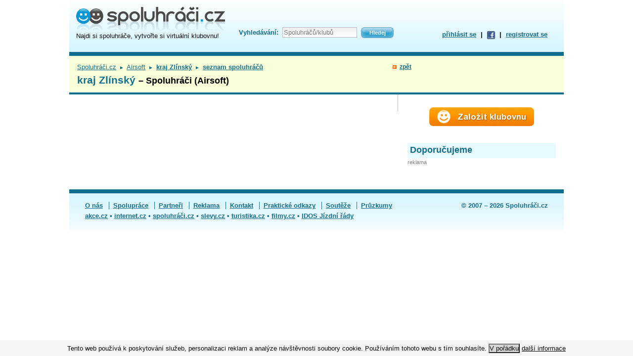

--- FILE ---
content_type: text/html; charset=utf-8
request_url: https://www.spoluhraci.cz/-kraj-Zl-nsk/index/spoluhraci/sport_id/1/qlc/134217869?page=7
body_size: 5715
content:
<!DOCTYPE html PUBLIC "-//W3C//DTD XHTML 1.0 Strict//EN" "http://www.w3.org/TR/xhtml1/DTD/xhtml1-strict.dtd">
<html xml:lang="cs" xmlns="http://www.w3.org/1999/xhtml" lang="cs">
<head>
<!--Google GPT/ADM code -->
<script type="text/javascript" async="async" src="https://securepubads.g.doubleclick.net/tag/js/gpt.js"></script>
<script type="text/javascript">
    window.googletag = window.googletag || { cmd: [] };
    window.googletag.cmd.push(function () {
        window.googletag.pubads().enableSingleRequest();
    });
</script>

<!--Site config -->
<script type="text/javascript" async="async" src="https://protagcdn.com/s/spoluhraci.cz/site.js"></script>
<script type="text/javascript">
    window.protag = window.protag || { cmd: [] };
    window.protag.config = { s:'spoluhraci.cz', childADM: '22391892511', l: 'FbM3ys2m' };
    window.protag.cmd.push(function () {
        window.protag.pageInit();
    });
</script>
<!-- Google Tag Manager -->
<script>(function(w,d,s,l,i){w[l]=w[l]||[];w[l].push({'gtm.start':
new Date().getTime(),event:'gtm.js'});var f=d.getElementsByTagName(s)[0],
j=d.createElement(s),dl=l!='dataLayer'?'&l='+l:'';j.async=true;j.src=
'https://www.googletagmanager.com/gtm.js?id='+i+dl;f.parentNode.insertBefore(j,f);
})(window,document,'script','dataLayer','GTM-54QD64D');</script>
<!-- End Google Tag Manager -->
<meta http-equiv="Content-Type" content="text/html; charset=utf-8" />
<meta name="verify-v1" content="o71OC3A67pjV297TWCTDaV3V27TNaPDmGWUxmpU4ARg=" />
<title>kraj Zlínský – Spoluhráči (Airsoft), stránka 7 – Spoluhráči.cz</title><link href="/_c/spoluhraci.css?ts=1568749997" media="screen" rel="stylesheet" type="text/css" />
<link href="/_c/jquery.alerts.css?ts=1284626009" media="screen" rel="stylesheet" type="text/css" />
<link href="/_i/favicon.ico" rel="shortcut icon" type="image/x-icon" /><script type="text/javascript" src="/_j/jquery-1.4.2.min.js?ts=1284626012"></script>
<script type="text/javascript" src="/_j/tools.js?ts=1381134062"></script>
<script type="text/javascript" src="/_j/jquery.alerts.min.js?ts=1284626012"></script>
<script type="text/javascript" src="/_j/jquery.waituntilexists.min.js?ts=1473230010"></script></head>
<body>
<!-- Google Tag Manager (noscript) -->
<noscript><iframe src="https://www.googletagmanager.com/ns.html?id=GTM-54QD64D"
height="0" width="0" style="display:none;visibility:hidden"></iframe></noscript>
<!-- End Google Tag Manager (noscript) -->
<style>
#page-wrapper,.ad-leader {
	z-index:1
	position:relative;
}
#hdr {
	position:relative;
}
.ram{
	display:none;
}
#ad-background {
	position:fixed;
	top:0;
	left:0;
	z-index:0;
	background: #fff;
	width:100%;
	height:100vh;
}
#ad-background-href {
	display:block;
	position:fixed;
	top:0;
	left:0;
	z-index:0;
	width:100%;
	height:100vh;
}
</style>

<div id="ad-background"></div>

<script type="text/javascript">

function ramy(ram) {

	if (typeof ram != 'undefined') {
		
		adSky = 'off';

		ram.zoneId = 18;
		var rand = makeid(); 
		ram.bgUrl = "//www.porovname.cz/www/delivery/ck.php?oaparams=2__bannerid="+ram.bannerId+"__zoneid="+ram.zoneId+"__cb="+rand+"__oadest="+encodeURI(ram.bgUrl);
		ram.skyLeftUrl = "//www.porovname.cz/www/delivery/ck.php?oaparams=2__bannerid="+ram.bannerId+"__zoneid="+ram.zoneId+"__cb="+rand+"__oadest="+encodeURI(ram.skyLeftUrl);
		ram.skyRightUrl = "//www.porovname.cz/www/delivery/ck.php?oaparams=2__bannerid="+ram.bannerId+"__zoneid="+ram.zoneId+"__cb="+rand+"__oadest="+encodeURI(ram.skyRightUrl);
		
		$(".ad-leader > span").hide();
		// TODO img_lead
		//if (data['img_lead']) $(".ad-leader").append('<img style="position:absolute;top:0;left:0;z-index:-10" src="'+data['img_lead']+'">');
		$(".ad-leader").css('backgroundColor', ram.bgColor);

		$("#ad-background").css('background',''+ram.bgColor+' url('+ram.bgImg+') center top no-repeat').wrap(function() {
			  return "<a id='ad-background-href' href='"+ram.bgUrl+"'></a>";
		});

		if (ram.skyLeftImg !='' && ram.skyRightImg != '') {
			$("#ftr").waitUntilExists(function() {
				$("#hdr").append('<a class="ram" id="ram-left-banner" href="'+ram.skyLeftUrl+'" style="display:block;position:absolute;left:-125px;top:0px;background-image:url('+ram.skyLeftImg+');width:120px;height:600px;z-index:99;"></a><a class="ram" id="ram-right-banner" href="'+ram.skyRightUrl+'" style="display:block;position:absolute;left:1005px;top:0px;background-image:url('+ram.skyRightImg+');width:120px;height:600px;z-index:99;"></a>');
				ramyPozice();
			});
		}

		var st = [];
        var st2 = [];

        function ramyPozice() {
            
        	st.offsettop = $("#hdr").offset().top;
            st.offsetleft = $("#hdr").offset().left - 125;

            st2.offsettop = $("#hdr").offset().top;
            st2.offsetleft = $("#hdr").offset().left + 1005;
             
	        $(window).scroll(function(){
	        	if ( $("#ram-left-banner").css('position') == 'absolute' && $(document).scrollTop() > st.offsettop ) {
	        		$("#ram-left-banner").css('left',st.offsetleft).css('position','fixed');
	        	} else if ( $("#ram-left-banner").css('position') == 'fixed' && $(document).scrollTop() < st.offsettop ) {
	        		$("#ram-left-banner").css('left','-125px').css('position','absolute');
	        	}
	        	if ( $("#ram-right-banner").css('position') == 'absolute' && $(document).scrollTop() > st2.offsettop ) {
	        		$("#ram-right-banner").css('left',st2.offsetleft).css('position','fixed');
	        	} else if ( $("#ram-right-banner").css('position') == 'fixed' && $(document).scrollTop() < st2.offsettop ) {
	        		$("#ram-right-banner").css('left','1005px').css('position','absolute');
	        	}
	        });
	        
        }

        function makeid()
    	{
    	    var text = "";
    	    var possible = "abcdefghijklmnopqrstuvwxyz0123456789";

    	    for( var i=0; i < 10; i++ )
    	        text += possible.charAt(Math.floor(Math.random() * possible.length));

    	    return text;
    	}
        
        
		
	} else {
		adSky = 'on';
	}

}

/*    if ($(".ad-leader > .ram").length > 0 ) {

            	$(".ad-leader").append('<a class="ram" id="ram-left" href="'+data['url_left']+'" style="display:block;position:absolute;top:0;left:-480px;background:'+data['bg_color']+' url('+data['bg_left']+') no-repeat 0 0;width:480px;height:1200px;z-index:0;overflow:hidden"></a>');
            	$(".ad-leader").append('<a class="ram" id="ram-right" href="'+data['url_right']+'" style="display:block;position:absolute;top:0;left:1000px;background:'+data['bg_color']+' url('+data['bg_right']+') no-repeat right top;width:480px;height:1200px;z-index:0;overflow:hidden"></a>');
            	if (data['sky_left'] && data['sky_right']) {
                	$(".ad-leader").append('<a class="ram" id="ram-left-banner" href="'+data['url_left']+'" style="display:block;position:absolute;left:-120px;top:200px;background-image:url('+data['sky_left']+');width:120px;height:600px;z-index:99;"></a><a class="ram" id="ram-right-banner" href="'+data['url_right']+'" style="display:block;position:absolute;left:1000px;top:200px;background-image:url('+data['sky_right']+');width:120px;height:600px;z-index:99;"></a>');
	                var st = [];
	                st.offsettop = $("#ram-left-banner").offset().top-200;
	                st.offsetleft = $("#ram-left-banner").offset().left;
	                st.cssleft = $("#ram-left-banner").css('left');
	                var st2 = [];
	                st2.offsettop = $("#ram-right-banner").offset().top-200;
	                st2.offsetleft = $("#ram-right-banner").offset().left;
	                st2.cssleft = $("#ram-right-banner").css('left');
	                $(window).scroll(function(){
	                	if ( $("#ram-left-banner").css('position') == 'absolute' && $(document).scrollTop() > st.offsettop ) {
	                		$("#ram-left-banner").css('left',st.offsetleft).css('position','fixed');
	                	} else if ( $("#ram-left-banner").css('position') == 'fixed' && $(document).scrollTop() < st.offsettop ) {
	                		$("#ram-left-banner").css('left',st.cssleft).css('position','absolute');
	                	}
	                	if ( $("#ram-right-banner").css('position') == 'absolute' && $(document).scrollTop() > st2.offsettop ) {
	                		$("#ram-right-banner").css('left',st2.offsetleft).css('position','fixed');
	                	} else if ( $("#ram-right-banner").css('position') == 'fixed' && $(document).scrollTop() < st2.offsettop ) {
	                		$("#ram-right-banner").css('left',st2.cssleft).css('position','absolute');
	                	}
	                });
            	}
                
                var bt = [];
                bt.offsettop = $("#ram-left").offset().top;
                bt.offsetleft = $("#ram-left").offset().left;
                bt.cssleft = $("#ram-left").css('left');
                var bt2 = [];
                bt2.offsettop = $("#ram-right").offset().top;
                bt2.offsetleft = $("#ram-right").offset().left;
                bt2.cssleft = $("#ram-right").css('left');
                $(window).scroll(function(){
                	if ( $("#ram-left").css('position') == 'absolute' && $(document).scrollTop() > bt.offsettop ) {
                		$("#ram-left").css('left',bt.offsetleft).css('position','fixed');
                	} else if ( $("#ram-left").css('position') == 'fixed' && $(document).scrollTop() < bt.offsettop ) {
                		$("#ram-left").css('left',bt.cssleft).css('position','absolute');
                	}
                	if ( $("#ram-right").css('position') == 'absolute' && $(document).scrollTop() > bt2.offsettop ) {
                		$("#ram-right").css('left',bt2.offsetleft).css('position','fixed');
                	} else if ( $("#ram-right").css('position') == 'fixed' && $(document).scrollTop() < bt2.offsettop ) {
                		$("#ram-right").css('left',bt2.cssleft).css('position','absolute');
                	}
                });

                if ($("div.eu-cookies").length) {
               	 $("#ram-left").css('top',$("div.eu-cookies").outerHeight()+'px');
               	 $("#ram-right").css('top',$("div.eu-cookies").outerHeight()+'px');
                }
                
            }	
    	},'html');
    	
        
    }
   */
</script><script>var adSky = 'on';</script>
<div id="page-wrapper">
<div id="page">
<script type='text/javascript'><!--//<![CDATA[
   var m3_u = (location.protocol=='https:'?'https://www.porovname.cz/www/delivery/ajs.php':'http://www.porovname.cz/www/delivery/ajs.php');
   var m3_r = Math.floor(Math.random()*99999999999);
   if (!document.MAX_used) document.MAX_used = ',';
   document.write ("<scr"+"ipt type='text/javascript' src='"+m3_u);
   document.write ("?zoneid=18");
   
   document.write ('&amp;region=141');
   document.write ('&amp;cb=' + m3_r);
   if (document.MAX_used != ',') document.write ("&amp;exclude=" + document.MAX_used);
   document.write (document.charset ? '&amp;charset='+document.charset : (document.characterSet ? '&amp;charset='+document.characterSet : ''));
   document.write ("&amp;loc=" + escape(window.location));
   if (document.referrer) document.write ("&amp;referer=" + escape(document.referrer));
   if (document.context) document.write ("&context=" + escape(document.context));
   if (document.mmm_fo) document.write ("&amp;mmm_fo=1");
   document.write ("'><\/scr"+"ipt>");
//]]>--></script>
<div id="hdr">
<div id="logo-box">
<div id="logo">
<h2><a href="/" title="Spoluhráči.cz – hlavní stránka"><span><strong>Spoluhráči.cz</strong> – najdi si spoluhráče, vytvořte si virtuální klubovnu</span></a></h2>
</div>
<div class="under">
Najdi si spoluhráče, vytvořte si virtuální klubovnu!
<!--<a href="" title="Spoluhráči.cz – hlavní stránka" target="_top">spoluhráči</a> | <a href="/-inzerce-sportovcu/inzeraty" title="Spoluhráči.cz – inzerce" target="_top">inzerce</a> | <a href="" title="Spoluhráči.cz – sportoviště" target="_top">sportoviště</a>-->
</div>
</div>
<div class="ftxt">
<form action="/_vyhledavani/hledej">
<fieldset><legend>Fulltextové vyhledávání</legend>
<table><tr>
<td><label for="ftxt-field">Vyhledávání:</label></td> 
<td><input id="ftxt-field" name="q" type="text" title="Zadejte hledaný text" value="Spoluhráčů/klubů" class="clear-on-focus" /></td>
<td><input type="submit" title="Hledej" class="small-blue" value="Hledej"/></td>
</tr></table>
</fieldset>
</form>
</div>
<div id="login">
<div id="login_menu">
<a id="login_trigger" href="/_auth">přihlásit se</a>
| <a href="/_auth/facebook-login" rel="nofollow" title="Pokud používáš Facebook, přihlaš se snadno přes něj!"><img src="/_i/fb-icon.gif" /></a>
| <a href="/_registrace">registrovat se</a>
</div>
<div id="login_form" style="display:none">
<form method="post" action="/_auth/login">
<input type="hidden" name="target_url" value=""/>
<fieldset><legend>Přihlášení</legend>
<table>
  <tr>
    <td><label for="login_email_hdr">e-mail</label></td>
    <td><input id="login_email_hdr" class="field" type="text" name="login_email" tabindex="95" /></td>
    <td><input id="login_perm_hdr" type="checkbox" name="login_perm" tabindex="98"/></td>
    <td><label for="login_perm_hdr">přihlásit trvale</label></td>
  </tr>
  <tr>
    <td><label for="login_pwd_hdr">heslo</label></td>
    <td><input id="login_pwd_hdr" class="field" type="password" name="login_pwd" tabindex="96" /></td>
    <td colspan="2"><input type="submit" value="Přihlásit" name="login" tabindex="97" class="small-blue" /></td>
  </tr>
  <tr>
    <td></td>
    <td colspan="3"><a href="/_registrace">registrovat se</a>
    | <a href="/_auth/zapomenute-heslo">zapomenuté heslo</a></td>
  </tr>
</table>
</fieldset>
</form>
</div>
</div>
<div class="clearer">&nbsp;<!-- MSIE workaround --></div>
</div>
<table id="top"><tr>
<td id="top-left">
<span id="path"><a href="/" target="_top">Spoluhráči.cz</a>
<span class="divider">►</span> <a href="/-Airsoftov-kluby/index/katalog/sport_id/1">Airsoft</a> <span class="divider">►</span> <a href="/-Airsoftov-kluby-kraj-Zl-nsk/index/katalog/sport_id/1/qlc/134217869"><strong>kraj Zlínský</strong></a> </span>
<span id="path"> <span class="divider">►</span> <a href="/-kraj-Zl-nsk/index/spoluhraci/sport_id/1/qlc/134217869"><strong>seznam spoluhráčů</strong></a></span><h1>kraj Zlínský <span>– Spoluhráči (Airsoft)</span></h1></td>
<td id="top-back"></td>
<td id="top-right"></td>
</tr></table>
<div id="main">
<div id="left">
<script type='text/javascript'><!--//<![CDATA[
   var m3_u = (location.protocol=='https:'?'https://www.porovname.cz/www/delivery/ajs.php':'http://www.porovname.cz/www/delivery/ajs.php');
   var m3_r = Math.floor(Math.random()*99999999999);
   if (!document.MAX_used) document.MAX_used = ',';
   document.write ("<scr"+"ipt type='text/javascript' src='"+m3_u);
   document.write ("?zoneid=31");
   document.write ('&amp;stags=s0001');
   document.write ('&amp;cb=' + m3_r);
   if (document.MAX_used != ',') document.write ("&amp;exclude=" + document.MAX_used);
   document.write (document.charset ? '&amp;charset='+document.charset : (document.characterSet ? '&amp;charset='+document.characterSet : ''));
   document.write ("&amp;loc=" + escape(window.location));
   if (document.referrer) document.write ("&amp;referer=" + escape(document.referrer));
   if (document.context) document.write ("&context=" + escape(document.context));
   if (document.mmm_fo) document.write ("&amp;mmm_fo=1");
   document.write ("'><\/scr"+"ipt>");
//]]>--></script>

<script type='text/javascript'><!--//<![CDATA[
   var m3_u = (location.protocol=='https:'?'https://www.porovname.cz/www/delivery/ajs.php':'http://www.porovname.cz/www/delivery/ajs.php');
   var m3_r = Math.floor(Math.random()*99999999999);
   if (!document.MAX_used) document.MAX_used = ',';
   document.write ("<scr"+"ipt type='text/javascript' src='"+m3_u);
   document.write ("?zoneid=367");
   document.write ('&amp;cb=' + m3_r);
   if (document.MAX_used != ',') document.write ("&amp;exclude=" + document.MAX_used);
   document.write (document.charset ? '&amp;charset='+document.charset : (document.characterSet ? '&amp;charset='+document.characterSet : ''));
   document.write ("&amp;loc=" + escape(window.location));
   if (document.referrer) document.write ("&amp;referer=" + escape(document.referrer));
   if (document.context) document.write ("&context=" + escape(document.context));
   if (document.mmm_fo) document.write ("&amp;mmm_fo=1");
   document.write ("'><\/scr"+"ipt>");
//]]>--></script><noscript><a href='http://www.porovname.cz/www/delivery/ck.php?n=a70244a9&amp;cb=INSERT_RANDOM_NUMBER_HERE' target='_blank'><img src='http://www.porovname.cz/www/delivery/avw.php?zoneid=367&amp;cb=INSERT_RANDOM_NUMBER_HERE&amp;n=a70244a9' border='0' alt='' /></a></noscript>

<div id="users">
<div class="marginclearer"></div>
</div>
<div class="clearer"></div>
<script type='text/javascript'><!--//<![CDATA[
   var m3_u = (location.protocol=='https:'?'https://www.porovname.cz/www/delivery/ajs.php':'http://www.porovname.cz/www/delivery/ajs.php');
   var m3_r = Math.floor(Math.random()*99999999999);
   if (!document.MAX_used) document.MAX_used = ',';
   document.write ("<scr"+"ipt type='text/javascript' src='"+m3_u);
   document.write ("?zoneid=272");
   
   document.write ('&amp;region=141');
   document.write ('&amp;cb=' + m3_r);
   if (document.MAX_used != ',') document.write ("&amp;exclude=" + document.MAX_used);
   document.write (document.charset ? '&amp;charset='+document.charset : (document.characterSet ? '&amp;charset='+document.characterSet : ''));
   document.write ("&amp;loc=" + escape(window.location));
   if (document.referrer) document.write ("&amp;referer=" + escape(document.referrer));
   if (document.context) document.write ("&context=" + escape(document.context));
   if (document.mmm_fo) document.write ("&amp;mmm_fo=1");
   document.write ("'><\/scr"+"ipt>");
//]]>--></script>
<div class="clearer"></div>
</div>
<div id="right">
<div id="mini-newclub">
<a href="/_registrace/krok1/goto/club.new" title="založit virtuální klubovnu" target="_top"><img alt="založit virtuální klubovnu" src="/_i/newclub.png"/></a>
</div>
<div id="poi-summary">
<!-- 
<h3>kraj Zlínský</h3>
-->
<ul>
 
</ul>
</div>
<script type='text/javascript'><!--//<![CDATA[
   var m3_u = (location.protocol=='https:'?'https://www.porovname.cz/www/delivery/ajs.php':'http://www.porovname.cz/www/delivery/ajs.php');
   var m3_r = Math.floor(Math.random()*99999999999);
   if (!document.MAX_used) document.MAX_used = ',';
   document.write ("<scr"+"ipt type='text/javascript' src='"+m3_u);
   document.write ("?zoneid=37");
   
   document.write ('&amp;ltags=' + '108d');
   document.write ('&amp;cb=' + m3_r);
   if (document.MAX_used != ',') document.write ("&amp;exclude=" + document.MAX_used);
   document.write (document.charset ? '&amp;charset='+document.charset : (document.characterSet ? '&amp;charset='+document.characterSet : ''));
   document.write ("&amp;loc=" + escape(window.location));
   if (document.referrer) document.write ("&amp;referer=" + escape(document.referrer));
   if (document.context) document.write ("&context=" + escape(document.context));
   if (document.mmm_fo) document.write ("&amp;mmm_fo=1");
   document.write ("'><\/scr"+"ipt>");
//]]>--></script>
<div class="ad-imageboxes rcb">
<h2 class="bar">Doporučujeme</h2>
<span>reklama</span>
<script type='text/javascript'><!--//<![CDATA[
   var m3_u = (location.protocol=='https:'?'https://www.porovname.cz/www/delivery/ajs.php':'http://www.porovname.cz/www/delivery/ajs.php');
   var m3_r = Math.floor(Math.random()*99999999999);
   if (!document.MAX_used) document.MAX_used = ',';
   document.write ("<scr"+"ipt type='text/javascript' src='"+m3_u);
   document.write ("?zoneid=196&amp;block=1");
   document.write ('&amp;cb=' + m3_r);
   if (document.MAX_used != ',') document.write ("&amp;exclude=" + document.MAX_used);
   document.write (document.charset ? '&amp;charset='+document.charset : (document.characterSet ? '&amp;charset='+document.characterSet : ''));
   document.write ("&amp;loc=" + escape(window.location));
   if (document.referrer) document.write ("&amp;referer=" + escape(document.referrer));
   if (document.context) document.write ("&context=" + escape(document.context));
   if (document.mmm_fo) document.write ("&amp;mmm_fo=1");
   document.write ("'><\/scr"+"ipt>");
//]]>--></script>
<script type='text/javascript'><!--//<![CDATA[
   var m3_u = (location.protocol=='https:'?'https://www.porovname.cz/www/delivery/ajs.php':'http://www.porovname.cz/www/delivery/ajs.php');
   var m3_r = Math.floor(Math.random()*99999999999);
   if (!document.MAX_used) document.MAX_used = ',';
   document.write ("<scr"+"ipt type='text/javascript' src='"+m3_u);
   document.write ("?zoneid=229&amp;block=1");
   document.write ('&amp;cb=' + m3_r);
   if (document.MAX_used != ',') document.write ("&amp;exclude=" + document.MAX_used);
   document.write (document.charset ? '&amp;charset='+document.charset : (document.characterSet ? '&amp;charset='+document.characterSet : ''));
   document.write ("&amp;loc=" + escape(window.location));
   if (document.referrer) document.write ("&amp;referer=" + escape(document.referrer));
   if (document.context) document.write ("&context=" + escape(document.context));
   if (document.mmm_fo) document.write ("&amp;mmm_fo=1");
   document.write ("'><\/scr"+"ipt>");
//]]>--></script>
</div>

 
</div>
<div class="marginclearer"></div>
<script type='text/javascript'><!--//<![CDATA[
   if (typeof adSky != 'undefined' && adSky == 'on') {                                           
   	var m3_u = (location.protocol=='https:'?'https://www.porovname.cz/www/delivery/ajs.php':'http://www.porovname.cz/www/delivery/ajs.php');
   	var m3_r = Math.floor(Math.random()*99999999999);
   	if (!document.MAX_used) document.MAX_used = ',';
   	document.write ("<scr"+"ipt type='text/javascript' src='"+m3_u);
   	document.write ("?zoneid=19");
   
   	document.write ('&amp;region=141');
   	document.write ('&amp;cb=' + m3_r);
   	if (document.MAX_used != ',') document.write ("&amp;exclude=" + document.MAX_used);
   	document.write (document.charset ? '&amp;charset='+document.charset : (document.characterSet ? '&amp;charset='+document.characterSet : ''));
   	document.write ("&amp;loc=" + escape(window.location));
   	if (document.referrer) document.write ("&amp;referer=" + escape(document.referrer));
   	if (document.context) document.write ("&context=" + escape(document.context));
   	if (document.mmm_fo) document.write ("&amp;mmm_fo=1");
   	document.write ("'><\/scr"+"ipt>");
   }
//]]>--></script>
</div>
<div id="ftr">
<b>&copy; 2007 – 2026 Spoluhráči.cz</b>
<ul>
<li><a href="/_info/o-nas">O nás</a></li>
<li><a href="/_info/spoluprace">Spolupráce</a></li>
<li><a href="/_info/partneri">Partneři</a></li>
<li><a href="/_info/reklama" target="_blank">Reklama</a></li>
<li><a href="/_info/kontakt">Kontakt</a></li>
<li><a href="/_info/prakticke-odkazy">Praktické odkazy</a></li>
<li><a href="/_info/souteze">Soutěže</a></li>
<li><a href="/_pruzkumy">Průzkumy</a></li>
</ul>
<div>
<a target="_blank" href="http://www.akce.cz/" title="Všechny akce !">akce.cz</a> &bull;
<a target="_blank" href="http://www.internet.cz/">internet.cz</a> &bull;
<a target="_blank" href="http://www.spoluhraci.cz/" title="Najdi si spoluhráče">spoluhráči.cz</a> &bull;
<a target="_blank" href="http://www.slevy.cz/" title="Nejlepší nabídka hromadných slev na českém internetu">slevy.cz</a> &bull;
<a target="_blank" href="https://www.turistika.cz/" title="Pro vetší zážitek z cesty i výletu">turistika.cz</a> &bull;
<a target="_blank" href="http://www.filmy.cz/" title="Tvoje vstupenka do světa filmu">filmy.cz</a> &bull;
<a target="_blank" href="https://www.turistika.cz/jizdni-rady" title="IDOS Jízdní řády">IDOS Jízdní řády</a>
</div>
</div>
</div>
</div>
<!-- gemius, google analytics, etc....  -->
<script type="text/javascript">
var gaJsHost = (("https:" == document.location.protocol) ? "https://ssl." : "http://www.");
document.write(unescape("%3Cscript src='" + gaJsHost + "google-analytics.com/ga.js' type='text/javascript'%3E%3C/script%3E")
);
</script>
<script type="text/javascript">
try {
var pageTracker = _gat._getTracker("UA-2389863-1");
var pageTrackerOriginal = pageTracker;
pageTracker._trackPageview();
} catch(err) {}
</script>

<style>
#eu-cookies {
    position: fixed;
    left: 0;
    bottom: 0;
    width: 100%;
    color: #000;
    background-color: #F6F6F6;
    z-index: 1000;
    text-align: center;
    padding:0.5em 0;
    font-size:1em;
}
#eu-cookies button {
    background: #d7d7d7;
	color: black;
}
#eu-cookies a {
	color: black;
}
</style>
<div id="eu-cookies">
    Tento web používá k poskytování služeb, personalizaci reklam a analýze
    návštěvnosti soubory cookie. Používáním tohoto webu s tím souhlasíte.
    <button id="CookiesOK" class="CookiesOK">V pořádku</button>
    <a href="https://www.google.com/policies/technologies/cookies/" target="_blank">další informace</a>
</div>
<noscript><style>.eu-cookies { display:none }</style></noscript>
<script>
document.getElementById("CookiesOK").addEventListener("click", function(){
	CookiesOK();
});
function CookiesOK(){
    var date = new Date();
    date.setFullYear(date.getFullYear() + 10);
    document.cookie = 'eu-cookies=1; path=/; expires=' + date.toGMTString();
    document.getElementById('eu-cookies').style.display = 'none';
}
</script>
</body>
</html>


--- FILE ---
content_type: application/javascript
request_url: https://www.spoluhraci.cz/_j/tools.js?ts=1381134062
body_size: 3543
content:
var popup_shown = null;
var delayed_popup_timer = null;
var bindings_loaded = false;

$(document).ready(function() {

  // hoverable (delete/edit icons)
  $('.hoverable').hover(function(){
    $(this).find('.hover').show();
  }, function(){
    $(this).find('.hover').hide();
  }).find('.hover').hide();
  
  // login trigger (in header)
  $('#login_trigger').click(function(){
    $('#login_menu').hide();
    $('#login_form').show();
    return false;
  });
  
  // profile settings popup-menu
  $('.mp-level2-anchor').hover(
      function(){
        clearTimeout(delayed_popup_timer);
        delayed_popup_timer = null;
        $('.mp-level2-anchor').not(this).children('ul').hide();
        $(this).children('ul').fadeIn('fast'); 
      }, 
      function(){ delayedHide($(this).children('ul'), 1000); } 
  );
    
  // auto-disappearing in forms
  $('.clear-on-focus').attr('xdefval', function(){ 
    return $(this).val(); 
  }).focus(function() {
    if ($(this).val() == $(this).attr('xdefval')) {
      $(this).val('');
    }
  });
  
  // mark all error form fields
  $('ul.errors').prevAll('input[type!=button], select, textarea')
    .addClass('field-error')
    .focus(function(){
      $(this).removeClass('field-error');
  }); 

  // [zavinac] -> @
  $('#poi div.box-record div, #poi-detail div, .mail-safe').each(function(){
    if ($(this).html().match(/ \[zavináč\] /)) {
      $(this).html($(this).html().replace(/ \[zavináč\] /, '@'));
    }
  });
  
  // MsgBoxes for operations
  $('.popup-friendship').click(popup_friendship);
  $('.popup-invite').click(popup_invite);
  $('.popup-newmsg').click(popup_newmsg);
  $('.popup-import-contact').click(popup_import_contact);
  $('#friendship, #invite, #newmsg, #import-contact').children('img').click(function(){
    $(this).parent('div').hide();
    popup_shown = null;
  });
      
  // confirmation links YES/NO
  $('.to-be-confirmed').click(confirm_link);
  
  // "back" link
  $('#top-back').prepend('<div class="back" style="float:right"><a href="javascript:history.back()">zpět</a></div>');
    
  // profile sport-description "tabs"
  $('#profile-sports a').click(function(){
    $('#profile-sports a').removeClass('current');
    var sport_id = $(this).addClass('current').attr('href');
    $('#profile-sports div').hide();
    $(sport_id).fadeIn('slow');
    return false;
  });
  
  // tree table
  if(typeof $.fn.treeTable != 'undefined') {
    $('#treetable').treeTable({initialState:'expanded'});
  } 
    
  // MsgBox for club-entry
  $('#enter-submit').toggle(function(){
    var xy = $(this).offset();
    $('#club-entry-popup').css('left', xy.left-200).css('top', xy.top+30).show('fast', function(){
      $(this).find('textarea').focus();
      popup_make_visible(this);
    });
    return false;
  }, function(){
    $('#club-entry-popup').hide('fast');
    return false;
  });
  $('#club-entry-popup').children('img').click(function(){
    $(this).parent('div').hide();
  });

  // autocompleters for locality & sport
  if (typeof QlcAutoCompleter != 'undefined') { 
    if ($('.loc-chooser').size()) {
      theQlcAutoCompleter.initialize('ac_loc', 'ac_qlc', '1,2', true); /* FIXME: '1,2' => null later!!! */
    }
    if ($('.sport-chooser').size()) {
      theSportAutoCompleter.initialize('ac_sport', 'ac_sport_id', null, true);
    }
  }
  
  // hide popups by pressing ESC
  document.onkeydown = function(e){
    if (!e) {
      e = window.event;
    }
    if (e.keyCode == 27) {
      $('.popup').removeAttr('x-shown').hide();
      return false;    
    }
    return true;
  };
  
  // dashboard news switcher
  $('#newsType').change(function(){
    $(this).closest('form').submit();
  });

  // links for unauthorized users (login / register)
  $('.must-login').click(must_login);
  
  // make all tinyMCE links open to "_blank"
  $('td.notice-text, .tmce, div.action-desc, div.mw, td.post-text, div.survey-desc')
    .find('p:not(.binding) a:not(.to-detail)').attr('target', '_blank');
    
  // footer links to target _top
  $('#ftr a:not([target])').attr('target', '_top');
    
  // confirmation of forms
  $('.form-to-be-confirmed form').submit(function(){
    var question = $(this).closest('.form-to-be-confirmed').attr('x-question');
    question = (typeof question == 'undefined') ? '' : question;
    return confirm('Opravdu odeslat tento formulář? ' + question);
  });
  
  $('#feedback form').submit(function(){$(this).attr('action','/_info/feedback');return true;});
  
}); // document.ready()

$(function() {
  if ($(".ad-sky").length  > 0) {
	  var st = [];
	  st.offsettop = $(".ad-sky").offset().top;
	  st.offsetleft = $(".ad-sky").offset().left;
	  st.cssleft = $(".ad-sky").css('left');
	  st.csstop = $(".ad-sky").css('top');
	  $(window).scroll(function(){
		  if ( $(".ad-sky").css('position') == 'absolute' && $(document).scrollTop() > st.offsettop ) {
			  $(".ad-sky").css('left',st.offsetleft).css('top', 0).css('position','fixed');
		  } else if ( $(".ad-sky").css('position') == 'fixed' && $(document).scrollTop() < st.offsettop ) {
			  $(".ad-sky").css('left',st.cssleft).css('top', st.csstop).css('position','absolute');
		  }
	  });  
  }
});

function popup_friendship(){ return popup_msgbox('#friendship', $(this)); }
function popup_invite(){ return popup_msgbox('#invite', $(this)); }
function popup_newmsg(){ return popup_msgbox('#newmsg', $(this)); }
function popup_import_contact(){ return popup_msgbox('#import-contact', $(this)); }
function popup_msgbox(box, src){
  var action = src.attr('href');
  if (popup_shown && popup_shown == action) {
    $(box).hide('fast');
    popup_shown = null;
  }
  else {
    $('#friendship, #invite, #newmsg, #import-contact').hide();
    var xy = src.offset();
    var pageXY = $('#page').offset();
    xy.left = Math.min(xy.left, pageXY.left + (980-480));
    var uid = src.attr('x-uid');
    var fullname = src.attr('x-fullname');
    popup_shown = action;
    var formAction = $(box).find(':header span').text(fullname).end().find('form').attr('action');
    formAction = formAction.replace(/:\d+$/, ':'+uid);
    if (box == '#newmsg') {
      // ajax load all possible bindings
      if (!bindings_loaded) {
        load_bindings();
        bindings_loaded = true;
      } else { // reset all popups
        $('#ajbi select').val(0);
      }
    }
    $(box).find('form').attr('action', formAction).end()
      .css('left', xy.left).css('top', xy.top+15).show('fast', function(){
      if (box == '#newmsg') {
        tinyMCE.execCommand('mceAddControl', false, 'msg_text');
        tinyMCE.execCommand('mceFocus', false, 'msg_text');
      } else {
        $(this).find('textarea').focus();
      }
      popup_make_visible(this);
    });
  }
  return false;  
}

function load_bindings() {
  $('div#newmsg table thead').load('/_messages/ajax-new-msg');
}

function delayedHide(what, when){
  clearTimeout(delayed_popup_timer);
  delayed_popup_timer = setTimeout(function(){ what.hide(); }, when);
}

function escapeHTML(s) {
  return s.replace(/&/g, '&amp;').replace(/</g, '&lt;').replace(/>/g, '&gt;');
}

function getPageScroll() {
  if (self.pageYOffset) {
    return {x:self.pageXOffset, y:self.pageYOffset};
  } else if (document.documentElement && document.documentElement.scrollTop) { // Explorer 6 Strict
    return {x:document.documentElement.scrollLeft, y:document.documentElement.scrollTop};
  }
  return {x:document.body.scrollLeft, y:document.body.scrollTop};
}

function getViewportSize() {
  if (self.innerHeight) {
    return {w:self.innerWidth, h:self.innerHeight};
  } else if (document.documentElement && document.documentElement.clientHeight) {
    return {w:document.documentElement.clientWidth, h:document.documentElement.clientHeight};
  }
  return {w:document.body.clientWidth, h:document.body.clientHeight};
}

function getPageSize() {  
  var docSize = {w:$('#page').outerWidth(), h:$('#page').outerHeight()};
  var viewportSize = getViewportSize();
  return {w:((docSize.w < viewportSize.w) ? viewportSize.w : docSize.w), 
          h:((docSize.h < viewportSize.h) ? viewportSize.h : docSize.h)};
}

function setCursor(el,st,end) {
  if(el.setSelectionRange) { // Firefox
    el.focus();
    el.setSelectionRange(st,end);
  }
  else { // MSIE
    if(el.createTextRange) {
      range=el.createTextRange();
      range.collapse(true);
      range.moveEnd('character',end);
      range.moveStart('character',st);
      range.select();
    }
  }
}

var sanitize = new Array();
sanitize['á'] = 'a';
sanitize['č'] = 'c';
sanitize['ď'] = 'd';
sanitize['é'] = 'e';
sanitize['ě'] = 'e';
sanitize['í'] = 'i';
sanitize['ľ'] = 'l';
sanitize['ň'] = 'n';
sanitize['ó'] = 'o';
sanitize['ř'] = 'r';
sanitize['š'] = 's';
sanitize['ť'] = 't';
sanitize['ú'] = 'u';
sanitize['ů'] = 'u';
sanitize['ý'] = 'y';
sanitize['ž'] = 'z';

function text_sanitize(str) {
  var text = str.toLowerCase();
  var out = '';
  var i;
  for (i = 0; i < text.length; i++) {
    var ch = text.charAt(i);
    if (sanitize[ch]) {
      out += sanitize[ch];
    } else if (ch >= 'a' && ch <= 'z' || ch >= '0' && ch <= '9' || ch == '_' || ch == '-') {
      out += ch;
    } else if (ch == ' ') {
      out += '-';
    }
  }
  return out;
}

function popup_make_visible(div) {
  var jqd = $(div);
  var div_h = jqd.outerHeight();
  var div_ofs = jqd.offset().top;
  var vp_h = getViewportSize().h;
  var vp_ofs = getPageScroll().y;
  var delta = (div_ofs+div_h) - (vp_ofs+vp_h);
  if (delta > 0) {
    window.scrollBy(0, delta);
  }
}

function confirm_link(){
  var msg = 'Opravdu ' + $(this).attr('title') + '?';
  var link = $(this).attr('href');
  $.alerts.okButton = "&nbsp;Ano&nbsp;";
  $.alerts.cancelButton = "&nbsp;Ne&nbsp;";
  jConfirm(msg, 'Prosím potvrďte', function(r){
    if (r) {
      window.location.href = link;
    }
  });
  return false;
}

function must_login(){
  var ref = encodeURIComponent(window.location.href);
  var msg = 'Tato funkce je dostupná pouze registrovaným a přihlášeným spoluhráčům.<br/>'+
            'Jsi-li již registrován/a, můžeš se <a href="/_auth/login?target_url='+ref+'">přihlásit</a>.';
  $.alerts.okButton = "&nbsp;Registrovat se&nbsp;";
  $.alerts.cancelButton = "&nbsp;Storno&nbsp;";
  jConfirm(msg, 'Pouze pro přihlášené', function(r){
    if (r) {
      window.location.href = '/_registration?goto='+ref;
    }
  });
  return false;
}
